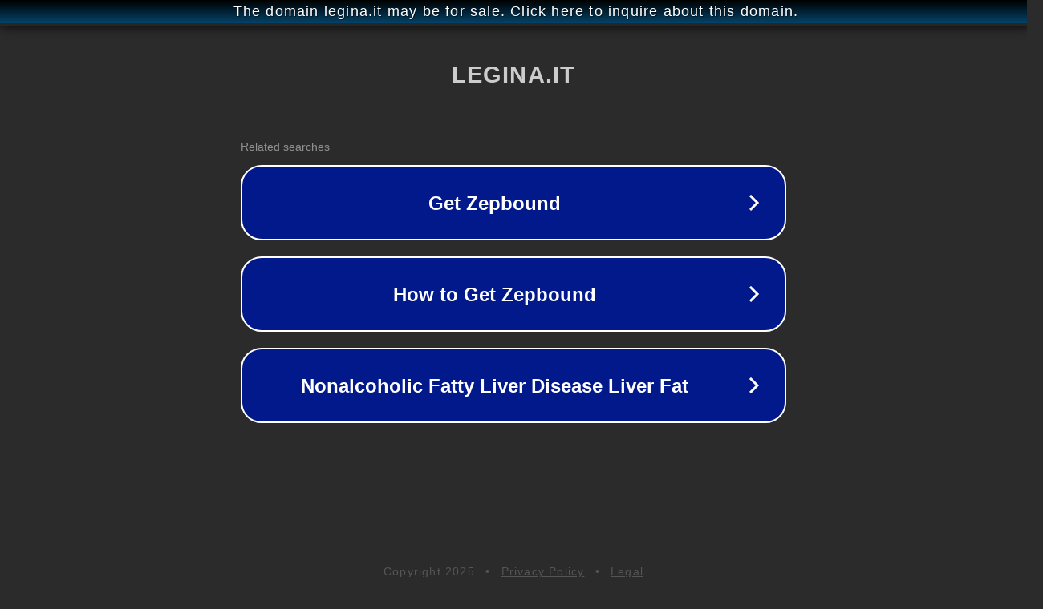

--- FILE ---
content_type: text/html; charset=utf-8
request_url: http://legina.it/
body_size: 1034
content:
<!doctype html>
<html data-adblockkey="MFwwDQYJKoZIhvcNAQEBBQADSwAwSAJBANDrp2lz7AOmADaN8tA50LsWcjLFyQFcb/P2Txc58oYOeILb3vBw7J6f4pamkAQVSQuqYsKx3YzdUHCvbVZvFUsCAwEAAQ==_FB10FV+50JzulNxWYwvlQhM6DDQcjEET4PT2bbMomhCramjFkeK0GacZsh8OSLg1na7ffG8aKzyUR6tF/C36hw==" lang="en" style="background: #2B2B2B;">
<head>
    <meta charset="utf-8">
    <meta name="viewport" content="width=device-width, initial-scale=1">
    <link rel="icon" href="[data-uri]">
    <link rel="preconnect" href="https://www.google.com" crossorigin>
</head>
<body>
<div id="target" style="opacity: 0"></div>
<script>window.park = "[base64]";</script>
<script src="/blADieOYE.js"></script>
</body>
</html>
